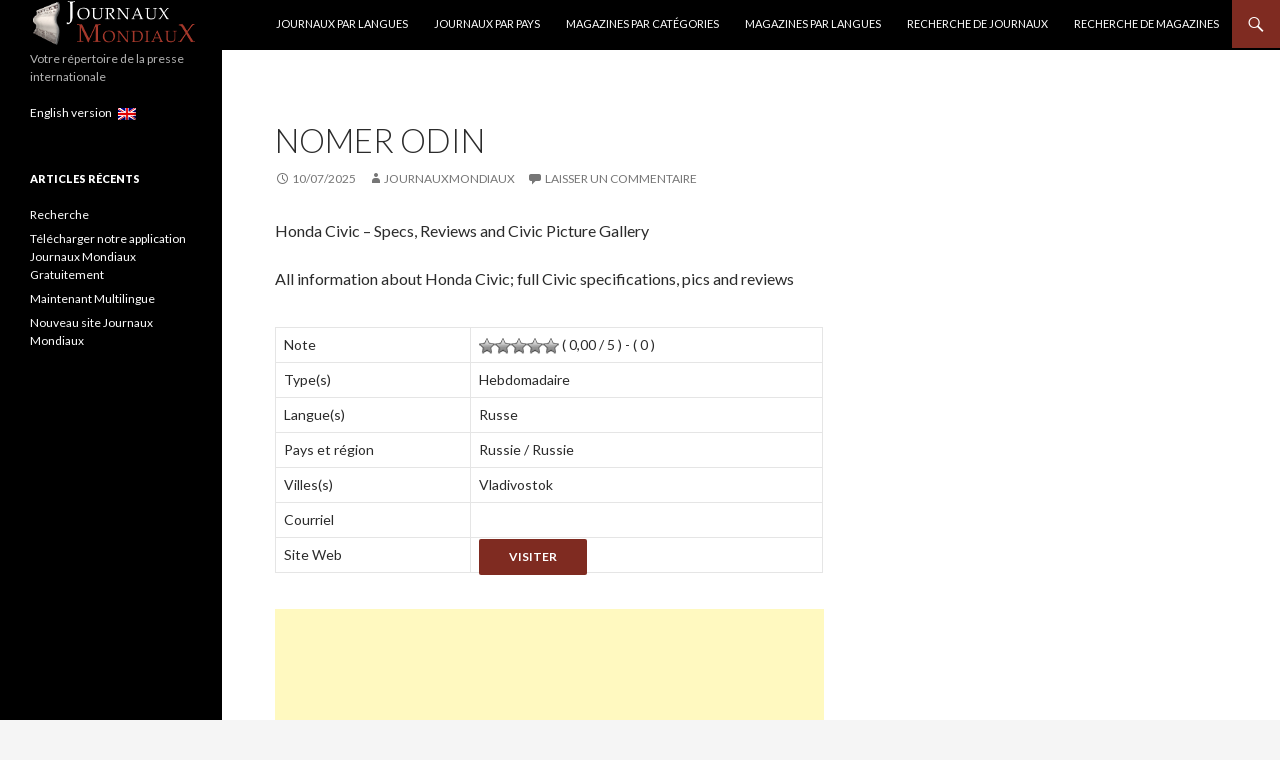

--- FILE ---
content_type: text/html; charset=utf-8
request_url: https://www.google.com/recaptcha/api2/anchor?ar=1&k=6LejB0EUAAAAAEkgw8aa9B_GFOObVNREIIEY9Z62&co=aHR0cHM6Ly93d3cuam91cm5hdXhtb25kaWF1eC5jb206NDQz&hl=en&v=7gg7H51Q-naNfhmCP3_R47ho&theme=light&size=normal&anchor-ms=20000&execute-ms=30000&cb=32lin7xfw86w
body_size: 48624
content:
<!DOCTYPE HTML><html dir="ltr" lang="en"><head><meta http-equiv="Content-Type" content="text/html; charset=UTF-8">
<meta http-equiv="X-UA-Compatible" content="IE=edge">
<title>reCAPTCHA</title>
<style type="text/css">
/* cyrillic-ext */
@font-face {
  font-family: 'Roboto';
  font-style: normal;
  font-weight: 400;
  font-stretch: 100%;
  src: url(//fonts.gstatic.com/s/roboto/v48/KFO7CnqEu92Fr1ME7kSn66aGLdTylUAMa3GUBHMdazTgWw.woff2) format('woff2');
  unicode-range: U+0460-052F, U+1C80-1C8A, U+20B4, U+2DE0-2DFF, U+A640-A69F, U+FE2E-FE2F;
}
/* cyrillic */
@font-face {
  font-family: 'Roboto';
  font-style: normal;
  font-weight: 400;
  font-stretch: 100%;
  src: url(//fonts.gstatic.com/s/roboto/v48/KFO7CnqEu92Fr1ME7kSn66aGLdTylUAMa3iUBHMdazTgWw.woff2) format('woff2');
  unicode-range: U+0301, U+0400-045F, U+0490-0491, U+04B0-04B1, U+2116;
}
/* greek-ext */
@font-face {
  font-family: 'Roboto';
  font-style: normal;
  font-weight: 400;
  font-stretch: 100%;
  src: url(//fonts.gstatic.com/s/roboto/v48/KFO7CnqEu92Fr1ME7kSn66aGLdTylUAMa3CUBHMdazTgWw.woff2) format('woff2');
  unicode-range: U+1F00-1FFF;
}
/* greek */
@font-face {
  font-family: 'Roboto';
  font-style: normal;
  font-weight: 400;
  font-stretch: 100%;
  src: url(//fonts.gstatic.com/s/roboto/v48/KFO7CnqEu92Fr1ME7kSn66aGLdTylUAMa3-UBHMdazTgWw.woff2) format('woff2');
  unicode-range: U+0370-0377, U+037A-037F, U+0384-038A, U+038C, U+038E-03A1, U+03A3-03FF;
}
/* math */
@font-face {
  font-family: 'Roboto';
  font-style: normal;
  font-weight: 400;
  font-stretch: 100%;
  src: url(//fonts.gstatic.com/s/roboto/v48/KFO7CnqEu92Fr1ME7kSn66aGLdTylUAMawCUBHMdazTgWw.woff2) format('woff2');
  unicode-range: U+0302-0303, U+0305, U+0307-0308, U+0310, U+0312, U+0315, U+031A, U+0326-0327, U+032C, U+032F-0330, U+0332-0333, U+0338, U+033A, U+0346, U+034D, U+0391-03A1, U+03A3-03A9, U+03B1-03C9, U+03D1, U+03D5-03D6, U+03F0-03F1, U+03F4-03F5, U+2016-2017, U+2034-2038, U+203C, U+2040, U+2043, U+2047, U+2050, U+2057, U+205F, U+2070-2071, U+2074-208E, U+2090-209C, U+20D0-20DC, U+20E1, U+20E5-20EF, U+2100-2112, U+2114-2115, U+2117-2121, U+2123-214F, U+2190, U+2192, U+2194-21AE, U+21B0-21E5, U+21F1-21F2, U+21F4-2211, U+2213-2214, U+2216-22FF, U+2308-230B, U+2310, U+2319, U+231C-2321, U+2336-237A, U+237C, U+2395, U+239B-23B7, U+23D0, U+23DC-23E1, U+2474-2475, U+25AF, U+25B3, U+25B7, U+25BD, U+25C1, U+25CA, U+25CC, U+25FB, U+266D-266F, U+27C0-27FF, U+2900-2AFF, U+2B0E-2B11, U+2B30-2B4C, U+2BFE, U+3030, U+FF5B, U+FF5D, U+1D400-1D7FF, U+1EE00-1EEFF;
}
/* symbols */
@font-face {
  font-family: 'Roboto';
  font-style: normal;
  font-weight: 400;
  font-stretch: 100%;
  src: url(//fonts.gstatic.com/s/roboto/v48/KFO7CnqEu92Fr1ME7kSn66aGLdTylUAMaxKUBHMdazTgWw.woff2) format('woff2');
  unicode-range: U+0001-000C, U+000E-001F, U+007F-009F, U+20DD-20E0, U+20E2-20E4, U+2150-218F, U+2190, U+2192, U+2194-2199, U+21AF, U+21E6-21F0, U+21F3, U+2218-2219, U+2299, U+22C4-22C6, U+2300-243F, U+2440-244A, U+2460-24FF, U+25A0-27BF, U+2800-28FF, U+2921-2922, U+2981, U+29BF, U+29EB, U+2B00-2BFF, U+4DC0-4DFF, U+FFF9-FFFB, U+10140-1018E, U+10190-1019C, U+101A0, U+101D0-101FD, U+102E0-102FB, U+10E60-10E7E, U+1D2C0-1D2D3, U+1D2E0-1D37F, U+1F000-1F0FF, U+1F100-1F1AD, U+1F1E6-1F1FF, U+1F30D-1F30F, U+1F315, U+1F31C, U+1F31E, U+1F320-1F32C, U+1F336, U+1F378, U+1F37D, U+1F382, U+1F393-1F39F, U+1F3A7-1F3A8, U+1F3AC-1F3AF, U+1F3C2, U+1F3C4-1F3C6, U+1F3CA-1F3CE, U+1F3D4-1F3E0, U+1F3ED, U+1F3F1-1F3F3, U+1F3F5-1F3F7, U+1F408, U+1F415, U+1F41F, U+1F426, U+1F43F, U+1F441-1F442, U+1F444, U+1F446-1F449, U+1F44C-1F44E, U+1F453, U+1F46A, U+1F47D, U+1F4A3, U+1F4B0, U+1F4B3, U+1F4B9, U+1F4BB, U+1F4BF, U+1F4C8-1F4CB, U+1F4D6, U+1F4DA, U+1F4DF, U+1F4E3-1F4E6, U+1F4EA-1F4ED, U+1F4F7, U+1F4F9-1F4FB, U+1F4FD-1F4FE, U+1F503, U+1F507-1F50B, U+1F50D, U+1F512-1F513, U+1F53E-1F54A, U+1F54F-1F5FA, U+1F610, U+1F650-1F67F, U+1F687, U+1F68D, U+1F691, U+1F694, U+1F698, U+1F6AD, U+1F6B2, U+1F6B9-1F6BA, U+1F6BC, U+1F6C6-1F6CF, U+1F6D3-1F6D7, U+1F6E0-1F6EA, U+1F6F0-1F6F3, U+1F6F7-1F6FC, U+1F700-1F7FF, U+1F800-1F80B, U+1F810-1F847, U+1F850-1F859, U+1F860-1F887, U+1F890-1F8AD, U+1F8B0-1F8BB, U+1F8C0-1F8C1, U+1F900-1F90B, U+1F93B, U+1F946, U+1F984, U+1F996, U+1F9E9, U+1FA00-1FA6F, U+1FA70-1FA7C, U+1FA80-1FA89, U+1FA8F-1FAC6, U+1FACE-1FADC, U+1FADF-1FAE9, U+1FAF0-1FAF8, U+1FB00-1FBFF;
}
/* vietnamese */
@font-face {
  font-family: 'Roboto';
  font-style: normal;
  font-weight: 400;
  font-stretch: 100%;
  src: url(//fonts.gstatic.com/s/roboto/v48/KFO7CnqEu92Fr1ME7kSn66aGLdTylUAMa3OUBHMdazTgWw.woff2) format('woff2');
  unicode-range: U+0102-0103, U+0110-0111, U+0128-0129, U+0168-0169, U+01A0-01A1, U+01AF-01B0, U+0300-0301, U+0303-0304, U+0308-0309, U+0323, U+0329, U+1EA0-1EF9, U+20AB;
}
/* latin-ext */
@font-face {
  font-family: 'Roboto';
  font-style: normal;
  font-weight: 400;
  font-stretch: 100%;
  src: url(//fonts.gstatic.com/s/roboto/v48/KFO7CnqEu92Fr1ME7kSn66aGLdTylUAMa3KUBHMdazTgWw.woff2) format('woff2');
  unicode-range: U+0100-02BA, U+02BD-02C5, U+02C7-02CC, U+02CE-02D7, U+02DD-02FF, U+0304, U+0308, U+0329, U+1D00-1DBF, U+1E00-1E9F, U+1EF2-1EFF, U+2020, U+20A0-20AB, U+20AD-20C0, U+2113, U+2C60-2C7F, U+A720-A7FF;
}
/* latin */
@font-face {
  font-family: 'Roboto';
  font-style: normal;
  font-weight: 400;
  font-stretch: 100%;
  src: url(//fonts.gstatic.com/s/roboto/v48/KFO7CnqEu92Fr1ME7kSn66aGLdTylUAMa3yUBHMdazQ.woff2) format('woff2');
  unicode-range: U+0000-00FF, U+0131, U+0152-0153, U+02BB-02BC, U+02C6, U+02DA, U+02DC, U+0304, U+0308, U+0329, U+2000-206F, U+20AC, U+2122, U+2191, U+2193, U+2212, U+2215, U+FEFF, U+FFFD;
}
/* cyrillic-ext */
@font-face {
  font-family: 'Roboto';
  font-style: normal;
  font-weight: 500;
  font-stretch: 100%;
  src: url(//fonts.gstatic.com/s/roboto/v48/KFO7CnqEu92Fr1ME7kSn66aGLdTylUAMa3GUBHMdazTgWw.woff2) format('woff2');
  unicode-range: U+0460-052F, U+1C80-1C8A, U+20B4, U+2DE0-2DFF, U+A640-A69F, U+FE2E-FE2F;
}
/* cyrillic */
@font-face {
  font-family: 'Roboto';
  font-style: normal;
  font-weight: 500;
  font-stretch: 100%;
  src: url(//fonts.gstatic.com/s/roboto/v48/KFO7CnqEu92Fr1ME7kSn66aGLdTylUAMa3iUBHMdazTgWw.woff2) format('woff2');
  unicode-range: U+0301, U+0400-045F, U+0490-0491, U+04B0-04B1, U+2116;
}
/* greek-ext */
@font-face {
  font-family: 'Roboto';
  font-style: normal;
  font-weight: 500;
  font-stretch: 100%;
  src: url(//fonts.gstatic.com/s/roboto/v48/KFO7CnqEu92Fr1ME7kSn66aGLdTylUAMa3CUBHMdazTgWw.woff2) format('woff2');
  unicode-range: U+1F00-1FFF;
}
/* greek */
@font-face {
  font-family: 'Roboto';
  font-style: normal;
  font-weight: 500;
  font-stretch: 100%;
  src: url(//fonts.gstatic.com/s/roboto/v48/KFO7CnqEu92Fr1ME7kSn66aGLdTylUAMa3-UBHMdazTgWw.woff2) format('woff2');
  unicode-range: U+0370-0377, U+037A-037F, U+0384-038A, U+038C, U+038E-03A1, U+03A3-03FF;
}
/* math */
@font-face {
  font-family: 'Roboto';
  font-style: normal;
  font-weight: 500;
  font-stretch: 100%;
  src: url(//fonts.gstatic.com/s/roboto/v48/KFO7CnqEu92Fr1ME7kSn66aGLdTylUAMawCUBHMdazTgWw.woff2) format('woff2');
  unicode-range: U+0302-0303, U+0305, U+0307-0308, U+0310, U+0312, U+0315, U+031A, U+0326-0327, U+032C, U+032F-0330, U+0332-0333, U+0338, U+033A, U+0346, U+034D, U+0391-03A1, U+03A3-03A9, U+03B1-03C9, U+03D1, U+03D5-03D6, U+03F0-03F1, U+03F4-03F5, U+2016-2017, U+2034-2038, U+203C, U+2040, U+2043, U+2047, U+2050, U+2057, U+205F, U+2070-2071, U+2074-208E, U+2090-209C, U+20D0-20DC, U+20E1, U+20E5-20EF, U+2100-2112, U+2114-2115, U+2117-2121, U+2123-214F, U+2190, U+2192, U+2194-21AE, U+21B0-21E5, U+21F1-21F2, U+21F4-2211, U+2213-2214, U+2216-22FF, U+2308-230B, U+2310, U+2319, U+231C-2321, U+2336-237A, U+237C, U+2395, U+239B-23B7, U+23D0, U+23DC-23E1, U+2474-2475, U+25AF, U+25B3, U+25B7, U+25BD, U+25C1, U+25CA, U+25CC, U+25FB, U+266D-266F, U+27C0-27FF, U+2900-2AFF, U+2B0E-2B11, U+2B30-2B4C, U+2BFE, U+3030, U+FF5B, U+FF5D, U+1D400-1D7FF, U+1EE00-1EEFF;
}
/* symbols */
@font-face {
  font-family: 'Roboto';
  font-style: normal;
  font-weight: 500;
  font-stretch: 100%;
  src: url(//fonts.gstatic.com/s/roboto/v48/KFO7CnqEu92Fr1ME7kSn66aGLdTylUAMaxKUBHMdazTgWw.woff2) format('woff2');
  unicode-range: U+0001-000C, U+000E-001F, U+007F-009F, U+20DD-20E0, U+20E2-20E4, U+2150-218F, U+2190, U+2192, U+2194-2199, U+21AF, U+21E6-21F0, U+21F3, U+2218-2219, U+2299, U+22C4-22C6, U+2300-243F, U+2440-244A, U+2460-24FF, U+25A0-27BF, U+2800-28FF, U+2921-2922, U+2981, U+29BF, U+29EB, U+2B00-2BFF, U+4DC0-4DFF, U+FFF9-FFFB, U+10140-1018E, U+10190-1019C, U+101A0, U+101D0-101FD, U+102E0-102FB, U+10E60-10E7E, U+1D2C0-1D2D3, U+1D2E0-1D37F, U+1F000-1F0FF, U+1F100-1F1AD, U+1F1E6-1F1FF, U+1F30D-1F30F, U+1F315, U+1F31C, U+1F31E, U+1F320-1F32C, U+1F336, U+1F378, U+1F37D, U+1F382, U+1F393-1F39F, U+1F3A7-1F3A8, U+1F3AC-1F3AF, U+1F3C2, U+1F3C4-1F3C6, U+1F3CA-1F3CE, U+1F3D4-1F3E0, U+1F3ED, U+1F3F1-1F3F3, U+1F3F5-1F3F7, U+1F408, U+1F415, U+1F41F, U+1F426, U+1F43F, U+1F441-1F442, U+1F444, U+1F446-1F449, U+1F44C-1F44E, U+1F453, U+1F46A, U+1F47D, U+1F4A3, U+1F4B0, U+1F4B3, U+1F4B9, U+1F4BB, U+1F4BF, U+1F4C8-1F4CB, U+1F4D6, U+1F4DA, U+1F4DF, U+1F4E3-1F4E6, U+1F4EA-1F4ED, U+1F4F7, U+1F4F9-1F4FB, U+1F4FD-1F4FE, U+1F503, U+1F507-1F50B, U+1F50D, U+1F512-1F513, U+1F53E-1F54A, U+1F54F-1F5FA, U+1F610, U+1F650-1F67F, U+1F687, U+1F68D, U+1F691, U+1F694, U+1F698, U+1F6AD, U+1F6B2, U+1F6B9-1F6BA, U+1F6BC, U+1F6C6-1F6CF, U+1F6D3-1F6D7, U+1F6E0-1F6EA, U+1F6F0-1F6F3, U+1F6F7-1F6FC, U+1F700-1F7FF, U+1F800-1F80B, U+1F810-1F847, U+1F850-1F859, U+1F860-1F887, U+1F890-1F8AD, U+1F8B0-1F8BB, U+1F8C0-1F8C1, U+1F900-1F90B, U+1F93B, U+1F946, U+1F984, U+1F996, U+1F9E9, U+1FA00-1FA6F, U+1FA70-1FA7C, U+1FA80-1FA89, U+1FA8F-1FAC6, U+1FACE-1FADC, U+1FADF-1FAE9, U+1FAF0-1FAF8, U+1FB00-1FBFF;
}
/* vietnamese */
@font-face {
  font-family: 'Roboto';
  font-style: normal;
  font-weight: 500;
  font-stretch: 100%;
  src: url(//fonts.gstatic.com/s/roboto/v48/KFO7CnqEu92Fr1ME7kSn66aGLdTylUAMa3OUBHMdazTgWw.woff2) format('woff2');
  unicode-range: U+0102-0103, U+0110-0111, U+0128-0129, U+0168-0169, U+01A0-01A1, U+01AF-01B0, U+0300-0301, U+0303-0304, U+0308-0309, U+0323, U+0329, U+1EA0-1EF9, U+20AB;
}
/* latin-ext */
@font-face {
  font-family: 'Roboto';
  font-style: normal;
  font-weight: 500;
  font-stretch: 100%;
  src: url(//fonts.gstatic.com/s/roboto/v48/KFO7CnqEu92Fr1ME7kSn66aGLdTylUAMa3KUBHMdazTgWw.woff2) format('woff2');
  unicode-range: U+0100-02BA, U+02BD-02C5, U+02C7-02CC, U+02CE-02D7, U+02DD-02FF, U+0304, U+0308, U+0329, U+1D00-1DBF, U+1E00-1E9F, U+1EF2-1EFF, U+2020, U+20A0-20AB, U+20AD-20C0, U+2113, U+2C60-2C7F, U+A720-A7FF;
}
/* latin */
@font-face {
  font-family: 'Roboto';
  font-style: normal;
  font-weight: 500;
  font-stretch: 100%;
  src: url(//fonts.gstatic.com/s/roboto/v48/KFO7CnqEu92Fr1ME7kSn66aGLdTylUAMa3yUBHMdazQ.woff2) format('woff2');
  unicode-range: U+0000-00FF, U+0131, U+0152-0153, U+02BB-02BC, U+02C6, U+02DA, U+02DC, U+0304, U+0308, U+0329, U+2000-206F, U+20AC, U+2122, U+2191, U+2193, U+2212, U+2215, U+FEFF, U+FFFD;
}
/* cyrillic-ext */
@font-face {
  font-family: 'Roboto';
  font-style: normal;
  font-weight: 900;
  font-stretch: 100%;
  src: url(//fonts.gstatic.com/s/roboto/v48/KFO7CnqEu92Fr1ME7kSn66aGLdTylUAMa3GUBHMdazTgWw.woff2) format('woff2');
  unicode-range: U+0460-052F, U+1C80-1C8A, U+20B4, U+2DE0-2DFF, U+A640-A69F, U+FE2E-FE2F;
}
/* cyrillic */
@font-face {
  font-family: 'Roboto';
  font-style: normal;
  font-weight: 900;
  font-stretch: 100%;
  src: url(//fonts.gstatic.com/s/roboto/v48/KFO7CnqEu92Fr1ME7kSn66aGLdTylUAMa3iUBHMdazTgWw.woff2) format('woff2');
  unicode-range: U+0301, U+0400-045F, U+0490-0491, U+04B0-04B1, U+2116;
}
/* greek-ext */
@font-face {
  font-family: 'Roboto';
  font-style: normal;
  font-weight: 900;
  font-stretch: 100%;
  src: url(//fonts.gstatic.com/s/roboto/v48/KFO7CnqEu92Fr1ME7kSn66aGLdTylUAMa3CUBHMdazTgWw.woff2) format('woff2');
  unicode-range: U+1F00-1FFF;
}
/* greek */
@font-face {
  font-family: 'Roboto';
  font-style: normal;
  font-weight: 900;
  font-stretch: 100%;
  src: url(//fonts.gstatic.com/s/roboto/v48/KFO7CnqEu92Fr1ME7kSn66aGLdTylUAMa3-UBHMdazTgWw.woff2) format('woff2');
  unicode-range: U+0370-0377, U+037A-037F, U+0384-038A, U+038C, U+038E-03A1, U+03A3-03FF;
}
/* math */
@font-face {
  font-family: 'Roboto';
  font-style: normal;
  font-weight: 900;
  font-stretch: 100%;
  src: url(//fonts.gstatic.com/s/roboto/v48/KFO7CnqEu92Fr1ME7kSn66aGLdTylUAMawCUBHMdazTgWw.woff2) format('woff2');
  unicode-range: U+0302-0303, U+0305, U+0307-0308, U+0310, U+0312, U+0315, U+031A, U+0326-0327, U+032C, U+032F-0330, U+0332-0333, U+0338, U+033A, U+0346, U+034D, U+0391-03A1, U+03A3-03A9, U+03B1-03C9, U+03D1, U+03D5-03D6, U+03F0-03F1, U+03F4-03F5, U+2016-2017, U+2034-2038, U+203C, U+2040, U+2043, U+2047, U+2050, U+2057, U+205F, U+2070-2071, U+2074-208E, U+2090-209C, U+20D0-20DC, U+20E1, U+20E5-20EF, U+2100-2112, U+2114-2115, U+2117-2121, U+2123-214F, U+2190, U+2192, U+2194-21AE, U+21B0-21E5, U+21F1-21F2, U+21F4-2211, U+2213-2214, U+2216-22FF, U+2308-230B, U+2310, U+2319, U+231C-2321, U+2336-237A, U+237C, U+2395, U+239B-23B7, U+23D0, U+23DC-23E1, U+2474-2475, U+25AF, U+25B3, U+25B7, U+25BD, U+25C1, U+25CA, U+25CC, U+25FB, U+266D-266F, U+27C0-27FF, U+2900-2AFF, U+2B0E-2B11, U+2B30-2B4C, U+2BFE, U+3030, U+FF5B, U+FF5D, U+1D400-1D7FF, U+1EE00-1EEFF;
}
/* symbols */
@font-face {
  font-family: 'Roboto';
  font-style: normal;
  font-weight: 900;
  font-stretch: 100%;
  src: url(//fonts.gstatic.com/s/roboto/v48/KFO7CnqEu92Fr1ME7kSn66aGLdTylUAMaxKUBHMdazTgWw.woff2) format('woff2');
  unicode-range: U+0001-000C, U+000E-001F, U+007F-009F, U+20DD-20E0, U+20E2-20E4, U+2150-218F, U+2190, U+2192, U+2194-2199, U+21AF, U+21E6-21F0, U+21F3, U+2218-2219, U+2299, U+22C4-22C6, U+2300-243F, U+2440-244A, U+2460-24FF, U+25A0-27BF, U+2800-28FF, U+2921-2922, U+2981, U+29BF, U+29EB, U+2B00-2BFF, U+4DC0-4DFF, U+FFF9-FFFB, U+10140-1018E, U+10190-1019C, U+101A0, U+101D0-101FD, U+102E0-102FB, U+10E60-10E7E, U+1D2C0-1D2D3, U+1D2E0-1D37F, U+1F000-1F0FF, U+1F100-1F1AD, U+1F1E6-1F1FF, U+1F30D-1F30F, U+1F315, U+1F31C, U+1F31E, U+1F320-1F32C, U+1F336, U+1F378, U+1F37D, U+1F382, U+1F393-1F39F, U+1F3A7-1F3A8, U+1F3AC-1F3AF, U+1F3C2, U+1F3C4-1F3C6, U+1F3CA-1F3CE, U+1F3D4-1F3E0, U+1F3ED, U+1F3F1-1F3F3, U+1F3F5-1F3F7, U+1F408, U+1F415, U+1F41F, U+1F426, U+1F43F, U+1F441-1F442, U+1F444, U+1F446-1F449, U+1F44C-1F44E, U+1F453, U+1F46A, U+1F47D, U+1F4A3, U+1F4B0, U+1F4B3, U+1F4B9, U+1F4BB, U+1F4BF, U+1F4C8-1F4CB, U+1F4D6, U+1F4DA, U+1F4DF, U+1F4E3-1F4E6, U+1F4EA-1F4ED, U+1F4F7, U+1F4F9-1F4FB, U+1F4FD-1F4FE, U+1F503, U+1F507-1F50B, U+1F50D, U+1F512-1F513, U+1F53E-1F54A, U+1F54F-1F5FA, U+1F610, U+1F650-1F67F, U+1F687, U+1F68D, U+1F691, U+1F694, U+1F698, U+1F6AD, U+1F6B2, U+1F6B9-1F6BA, U+1F6BC, U+1F6C6-1F6CF, U+1F6D3-1F6D7, U+1F6E0-1F6EA, U+1F6F0-1F6F3, U+1F6F7-1F6FC, U+1F700-1F7FF, U+1F800-1F80B, U+1F810-1F847, U+1F850-1F859, U+1F860-1F887, U+1F890-1F8AD, U+1F8B0-1F8BB, U+1F8C0-1F8C1, U+1F900-1F90B, U+1F93B, U+1F946, U+1F984, U+1F996, U+1F9E9, U+1FA00-1FA6F, U+1FA70-1FA7C, U+1FA80-1FA89, U+1FA8F-1FAC6, U+1FACE-1FADC, U+1FADF-1FAE9, U+1FAF0-1FAF8, U+1FB00-1FBFF;
}
/* vietnamese */
@font-face {
  font-family: 'Roboto';
  font-style: normal;
  font-weight: 900;
  font-stretch: 100%;
  src: url(//fonts.gstatic.com/s/roboto/v48/KFO7CnqEu92Fr1ME7kSn66aGLdTylUAMa3OUBHMdazTgWw.woff2) format('woff2');
  unicode-range: U+0102-0103, U+0110-0111, U+0128-0129, U+0168-0169, U+01A0-01A1, U+01AF-01B0, U+0300-0301, U+0303-0304, U+0308-0309, U+0323, U+0329, U+1EA0-1EF9, U+20AB;
}
/* latin-ext */
@font-face {
  font-family: 'Roboto';
  font-style: normal;
  font-weight: 900;
  font-stretch: 100%;
  src: url(//fonts.gstatic.com/s/roboto/v48/KFO7CnqEu92Fr1ME7kSn66aGLdTylUAMa3KUBHMdazTgWw.woff2) format('woff2');
  unicode-range: U+0100-02BA, U+02BD-02C5, U+02C7-02CC, U+02CE-02D7, U+02DD-02FF, U+0304, U+0308, U+0329, U+1D00-1DBF, U+1E00-1E9F, U+1EF2-1EFF, U+2020, U+20A0-20AB, U+20AD-20C0, U+2113, U+2C60-2C7F, U+A720-A7FF;
}
/* latin */
@font-face {
  font-family: 'Roboto';
  font-style: normal;
  font-weight: 900;
  font-stretch: 100%;
  src: url(//fonts.gstatic.com/s/roboto/v48/KFO7CnqEu92Fr1ME7kSn66aGLdTylUAMa3yUBHMdazQ.woff2) format('woff2');
  unicode-range: U+0000-00FF, U+0131, U+0152-0153, U+02BB-02BC, U+02C6, U+02DA, U+02DC, U+0304, U+0308, U+0329, U+2000-206F, U+20AC, U+2122, U+2191, U+2193, U+2212, U+2215, U+FEFF, U+FFFD;
}

</style>
<link rel="stylesheet" type="text/css" href="https://www.gstatic.com/recaptcha/releases/7gg7H51Q-naNfhmCP3_R47ho/styles__ltr.css">
<script nonce="vryLRLMG79Nt2E3mKZ36JQ" type="text/javascript">window['__recaptcha_api'] = 'https://www.google.com/recaptcha/api2/';</script>
<script type="text/javascript" src="https://www.gstatic.com/recaptcha/releases/7gg7H51Q-naNfhmCP3_R47ho/recaptcha__en.js" nonce="vryLRLMG79Nt2E3mKZ36JQ">
      
    </script></head>
<body><div id="rc-anchor-alert" class="rc-anchor-alert"></div>
<input type="hidden" id="recaptcha-token" value="[base64]">
<script type="text/javascript" nonce="vryLRLMG79Nt2E3mKZ36JQ">
      recaptcha.anchor.Main.init("[\x22ainput\x22,[\x22bgdata\x22,\x22\x22,\[base64]/[base64]/[base64]/[base64]/cjw8ejpyPj4+eil9Y2F0Y2gobCl7dGhyb3cgbDt9fSxIPWZ1bmN0aW9uKHcsdCx6KXtpZih3PT0xOTR8fHc9PTIwOCl0LnZbd10/dC52W3ddLmNvbmNhdCh6KTp0LnZbd109b2Yoeix0KTtlbHNle2lmKHQuYkImJnchPTMxNylyZXR1cm47dz09NjZ8fHc9PTEyMnx8dz09NDcwfHx3PT00NHx8dz09NDE2fHx3PT0zOTd8fHc9PTQyMXx8dz09Njh8fHc9PTcwfHx3PT0xODQ/[base64]/[base64]/[base64]/bmV3IGRbVl0oSlswXSk6cD09Mj9uZXcgZFtWXShKWzBdLEpbMV0pOnA9PTM/bmV3IGRbVl0oSlswXSxKWzFdLEpbMl0pOnA9PTQ/[base64]/[base64]/[base64]/[base64]\x22,\[base64]\\u003d\\u003d\x22,\x22w6HCkmvDgMOpe8K5wqV3wo/Dn8KfwrUNwp/Cn8Kew6hAw5hQwrLDiMOQw7zCtyLDlyjClcOmfTLCuMKdBMOfwpXColjDhcKWw5JdfMKiw7EZL8O9a8KrwoMsM8KAw57DhcOuVA3CnG/DsX0IwrUAXVV+JSTDt2PCs8OWFT9Bw68owo17w4nDj8Kkw5kLLMKYw7pPwqoHwrnCnDvDu33Cl8Kmw6XDv2/CkMOawp7CrwfChsOjcMKSLw7Cqh7CkVfDkMO2NFR5woXDqcO6w45SSANNwrfDq3fDk8KtZTTCh8OYw7DCtsKQwo/CnsKrwoYswrvCrGPCmD3CrW3Ds8K+ODDDtsK9CsOQZMOgG1prw4LCnWHDjhMBw4rCnMOmwpV2M8K8LxdLHMK8w7sawqfClsObDMKXcSt7wr/Du2/Diko4JwPDjMOIwq1xw4BcwpPCgmnCucOcYcOSwq4pDMOnDMKTw4TDpWEEEMODQ3vCnhHDpRIOXMOiw5HDsn8iR8KOwr9AC8OcXBjCs8KQIsKnfsO0CyjCnsOTC8OsJm0QaE3DpsKML8KpwrlpA1Z4w5UNYMKnw7/DpcObNsKdwqZueU/DomrCs0tdEcKkMcOdw4HDvjvDpsKzAcOACEfCvcODCWcEeDDCjy/CisOgw5DDgzbDl05bw4x6WCI9AntSacK7wo/Dqg/Cgh3DnsOGw6c7wqpvwp4+ZcK7YcOYw7V/DRwpfF7DgW4FbsObwqZDwr/CiMO3SsKdwqPCmcORwoPCnsO1PsKJwptATMOJwonCjsOwwrDDjMO3w6s2NcKQbsOEw4fDi8KPw5l9wpLDgMO7Yi48ExNyw7Z/[base64]/CtsKAHgvCr1HDq8ORM27CvMK+WSfCusOiXkAWw5/Ci3rDocOeacKcXx/CgsKZw7/DvsKrwpLDpFQkSWZSY8K8CFlrwpF9csO1wrd/J011w5vCqT01OTB8w6LDnsO/[base64]/CuDdzY8KjcCfDv8OYwrrDu0o6eMKXTsOzw5JLwpfChcOqTBQSwp3Cu8OKwoUjVhXCkMOww7JBw6nCjsO7D8OifWNewozCqsORw7Fmw4XCh1jDrSs/Q8KewpxuN0ocMsK1RMOOwovDnMKtw7LDp8K1w7ZIw4TCo8K8LMO1OMOzWk3CgcOHwptuwoMXwp4xSyjCvDTCsn9GYcORPGjDqsKhBcK+QlbCtsONLMOXXFXCusO6fCjDkjrDmMOZPcKsETDDgsOJTFcyLFt1YsOxYhYEw78PQ8Krw6AYw4rCjCNOwrvCgsK/woPDmsKgKcOdUxpnYQ0VfHzDg8OLahhOIsK3K3/CosKWwqHDsEgSwrzCtcO4HXIIwr4QbsKiQcKcHQPCncKlw70DHGvCmsOSCcKAwo41wonDikrCmT/Dkl50w4Etw7/DjcOIwq1JC0nDisKfwoHDgkwow4HDn8KbXsKdw7rDkk/[base64]/CgG3DswTCu0hmw6d4Sws0JMKTdsKUFR1XBDl1IcOJwp/Dvw7DpMOMw6XDvnbChMKUwpkeEFDCmsKWMsO3fFB5w79swqnCscKgwrbCgMKbw5F5UMOOw5VxV8ONG2RJQ0LCiW/[base64]/CmxbDkcOBw4zCk8OJwpPDggjCgV0OWcODwoLCkMOFVMKZw7MwwrHDpMKawpoNwpYUw5lVKsO/w61AdMOBwpwkw5tvOsKmw7ttw6LDvn53wrjDk8KGWF7CsTtANCrCkcOoJ8Oxw63Cr8OKwqEUBFfDlMOuw4vCi8KIecKlCXTCpGhXw490w5PDjcK/wp7CpsK3bcK0w78twp8owo/[base64]/[base64]/cFrDicKKw55UwosvEnM7RMOEcQ4+wp3Co8OMExcuW1ZjL8Kta8ONGA/CihwcWsK9GsO6bVsiw7HDtcKec8O4wp1PUmLDhGM5R2bDpsOzw4rCvTzCkS3DvUPChsOdLR1qfsKETS1BwrMDwrPCk8OLEcK+acKFCiNSwqjCmDMibcKXw5bCusKtMMKbw7bDosOMYV04PsO+PsORwqrCsV7DjsKqbU3CgcOkbQnDvsOLVhISwoZZwodxwoLCtH/Dp8O6w50QR8OUC8O9EcKQXsORaMOHasKVGMKpwrEOwrFlwpxawroHa8KJWhrCksK2bHUhTz9zG8OjcsO1PcOwwrcXZWTCuC/Cv3/[base64]/DosODwrXDtlg5wpshwrzDnQbChCzDl2bCsW/[base64]/[base64]/[base64]/Cqj5vVEbDtnfCsiPCisKyORDDocKqw4rDtlxWwpZ9w6TDkknCkMKcRsO5w53DhcOqwrnCllFiw6TCuhB+w4XDtMO/worCnmNrwrzCrVHCucKeBcKfwrXDpGQwwqBKWGXCqMKAwrtfwphgXDcmw6/Dj01kwr5iw5bDnwQ0YRVjw6ZBwqHCkX82w5d8w4HDi37Ch8OwFcOOw4XDvsKTXMOFw6EzWMKhwqdMwrEbw7vDj8OkPWtuwpXCucOBw4U7wrTCpjPDscK8Og/[base64]/DosOKwovDr3FqwoJrUlAewpUmwpZ1wrPCp1vCmUtiwocBWGTChMKXw5zClMOFNVp4aMK4H18Kwr1yZ8K9csOfUsKgwrpXw5bDscK4wohtw4t1HMKTw4/[base64]/wrc8wrXCjygsdlUeBVjCrsOmesO/XCcRwrtGd8OLwq4KbMK1wpMOw67DlUoFTsKeMlxtO8OOSErCl2zCv8OJaUjDqDsgw7V+bzxbw6/DrwjClHAEFlM4w7nCjD5awrEhwpQ/w6c+EMKjw63Ds2PCqMORw4DDjcOMw55LfMOGwrYmw6cTwoEDZMOrIsOww7nDq8Kzw7LCmmHCoMOjw73DlsKYw6F6VkkPwqnCo0jDicKNXl1na8OVZQhuwr/DrsKrw73CjT0Hwrs0w6ozwoPDjMKfW0gVwoTClsOBAsOlwpBGJj/Cs8KxSiEBw6RnQcK0wp/DijvCik3CrcOIAm7DqcO+w7XDmMOFaHbDjcOyw6JbfgbCjMOjwo1IwofDk1EiSiTCghLCgsKIUF/CkMOZNX0hZsOGIsKJI8OjwowIw6/CgTl2PMKoGsO8GcKmJsOkW2bCuUvCv2jDosKOIMO0AMK2w7lpe8KMdcOvwrkhwoxnHlUPPcOkdzPCq8KtwrrDvcOOw7/CtMOwP8OcbcOWLcOjEsOkwrV3wqLCvgPCtkVXb3bCpsKMbW/DmjUYejjDiUcpwqA+LcKrcGDCoiBkwpAlwo7CsgPDrcOPwql+w6gJw7MGXxrCqcOQwp9lQURBwrTCtSzDocODLcOoccOTwrfCoj98EV15WDfDmHDDvQXDrm/DlgMxJS48asKhL2DCm2/Cq1XDpMKJw7fDjsOibsKPw6MVGsOoBsOfwp/[base64]/Dv8KLEi3DojYLw6PDmMOuwq9GMi/[base64]/DrsKBJsKcDHlyS8KEPXIGHSMbwpHDjcO4HcObw5R4dRrCqEnCpsK3RhBEw55lKMOHdgDCtsKgCjhnw4LCgsKGHm4tF8KPwrp+DyVEXMKweljCiH/[base64]/wrrDvmJ4w7jDjsOAwqLCg8OqacK2JldICsKaw6AiJWzCon/CiXfCrsOvK10WwotmegNPccKNwqfClsOOR2DCkAAta2YuKmbDh3AFMTTDmHbDqVBXIk/Ck8O6wofDqcKuwrXCoEc4w6TCrcKxwqMQMMKpUcKWw44zw7JWw7PCtMOVwrhQLXdMd8OITR4Owr18woROPT5Ce03Ch1zDtMOSw6BtExkqwrDCs8Oow4oyw7rCs8OOwqMBRsOUaULDhhYvYGLDrlzDl8ONwoUNwpR8JAlrwr3CtjQ8Q3F5QMOMw6DDoT/Dj8OoIMOhFwRRe3DCmmjClsOiw6LCqRXCi8K9OsKew7cOw4fDkcOTw658KsOiB8OAw7XCvCdGSRfDpALDpGrDk8K/[base64]/HsKyN8KLw6LDnsKvw4wXLFvCkFHDkUkZXlAZw6QXwpbCg8OFw6IVScOzw4vCii/CqhvDsVnCscKZwoJiw5bDo8KFTcOPZ8OHwpYtw70faQXCs8OxwpHCr8OWHTvDosO7wq/DjDlIw7Q9w69/w5RzAytPw6fDo8OSUxh9wpxOKikDP8KRZcKowqIaZDDDu8K9ISfCnmYhcMOmHDfDjMO6B8KxTg1SQ0LDq8KnalJ7w5/DoyTClcO5IyvDv8KnHW92w6NkwpYVw54Fw5MtbsOAN2fDucK8J8OeCTtaw5XDtwbCl8OFw7sBw5FUJ8OTw4JWw5JowpLDpcOQwqcKEF5DwqrDr8KbUMOIZCbCjWxSw6fCkMO3w4sZMV1sw4vDuMKteFZ9w7LDhsKFfcKrw5TClFknXkXCv8ODaMK5w43DuQTChcOCwr/Dk8OsZFg7QsKYwo1swqrCgMKtw6XChy3DlsKnwpoucsOCwoN+AsKFwrl2KMKlJcKnwoV0HMKOYcKcwp3DgmZiw4RAwpwMwokDA8O0w49Iw7w6w6RGwrjCq8OAwq1EDFzDhMKKw6cwZMKmw6A1w7gjw7vCmk/CqUFdwqfDo8OlwrNgw5g7B8KYWsKew4/CrA/[base64]/w4XCo8Oew4omeQ/DpUnCriA3w4xZw6liw4jDjX80wqlfF8KjV8O+worCmiJodMKYFcOQwp5dw6RUw5sRw6LDhWQOwqszIzRdMMOlZcOBwrPDlFMTfsOiK2hYCE9/MiMQw47Co8Ogw7dfw6VlVS8NacKzw7Fnw5cuwp/DqUNawq/CsVkQw73CgTItWDw+SVlEJjcVw4wVTcOsR8KFMk3DgHHDh8Kbw5MzTCzDqltkwqvCrMOTwpjDt8K8w4TDucOIw5dew7PCvS3CrMKoVcOlwrdtw5NGw6pQAsOBTE7DvhlVw4rCr8O7RxnDuBBOwpVSKMOfw5XCnVXCkcOTMzfDhsKiAGXDqsOUYRDDgx/CunsENcORw6Qsw6PCkwzCvcKpw7/DosKkbMKewq1KwrrCs8OSwrZowqXCmMKhM8Kbw6ocfcK/[base64]/CuiDDscO5GsObXMOjwp/DjcKMCcORwoPCisKHw7jChjvDj8OkBkxffBLCpk9xwohJwpEJw6PCu1ZrKcKbXcO0MMOywol0YMOqwr3DucKMIgLDusOvw6QEDsOAeEZIwp1oGsOEEiUEbHUAw40DSx5qVsOhY8OLU8KmwqfCoMO/w6hfwp0EX8OMw7BsYm5BwqnDtHtFHcOzJR8VwobDgcOVw5Jbw47DncKqUsOEwrfDvjzCsMK6McOdw6nCkkrCjA/CnMKZwo4iwonDllfDrcOJFMOAL3zCmsOnHcOnC8OCw6dTw5Yow55beF7Cul/CnS/[base64]/w5pJdB3DnmfClz0HFRwsw6/CuMKIRcKRw5lOMcKnw6wKdBLCs2bDr3Z2wphNw7/[base64]/wo5Tc3EmP0DDnWPCuVjDm8KZMcOwwqPCnzR/wq3CicKtEsKJO8OKw5EfBcO1AzlfM8OAwpRyKSVCKMOxw5t0FEhTwrnDmhMDwoDDlsKjDcOzZXzDvWATYWDDhRl7IMOnUsKCBMOYw6fDksKHIwsteMK/XjTCk8KvwodjYmQBTsOxNyx1wrjDicK4RMKrIcORw7zCqsOgb8KyRsKXw7DCs8Kiwr9Pw7jDuEUFSF1/[base64]/[base64]/CtFRPw6XDjMKowpN3HMK8wrzCm3bDnMKtw6dPAzM6wr/CkcK5wrLCvzoleXsRD0HCgsKawovCvMOXwrNWw4wrw7/CvsOhwqQLTF3CvTjDoWp6DE7CpMK7LcK8OEJxw7nDoUk8cS3CucKiwqwLb8OuYAV/IXVzwrN6w5PCiMO1w63Dtjw4w5PCjMOmwp7CsC4HaSkDwp/Cm3J/wo4kEsO9e8OAQlNVw6nDhcOaCzswfjzCrcKDXBLDqMKZfD8yJhoCw7lxEnfDk8K4b8KgwqlWwqbDvcKjOkrChD0lbwtIf8Ktw4zDs0jCgMOuw4I6CEBuwoM3G8KfaMORw5pKaGs7VMKrwpEjG1V8Cg7DokDCp8OZJMKQw7UGw6F+EcOww4AXNsOKwpoYKx/DjMO7fsOdw5zDk8OkwofDkS7Cq8OUwowkJ8OjC8OJYhPDnAfCjsKFakjDs8KsEcKsM37ClMOIChERw6nDsMKeecOUZ2zDpSrDksKxwoTChVwdey8YwrYZwr4Zw5zCp3rCucKRwr/DuicjG1kzwq0ZLicyZnbCuMO/LMKMFWBBOT7Dp8KvNgDDvcK7J27DlMKDL8Onw5F8wrYYX0jCucOTwqDClsO2w4vDmsK6w5TCpsOWwqPCmsOoTsKVT0rDgTHDicOGRcK/[base64]/CoMO8JFrCjsO1wrM8w6zCqATDmsOqXMOZw7fDr8KIwrFyLMO0PsKLw7/DrAXDtcOlw7rCn2bDpxo0IsOoe8KadsKvw7YFw7LDjG0fS8Ojw5/Cmwo4M8Ouw5fDrsKFJcOAw6HDtsOGwoBuRlcLwrEvPsKfw7zDkCdswp3DvEPClBzDmMOtwp4XbcOmw4JUBiMewp/DqXZ/SFIfQMKresOdblfCg3TCtkUEBh0Sw4vCiHoOCMK0FcONRELDiVx/OcKNw6EAE8OgwrdSY8K2wqbCo20LGH9NB2EtG8KEw7bDgsOmW8KKw7tjw63ChGvCsgZSw7nCgFfCjMKywoYfwovCi3LDq0ptwp5jw4/CrQRwwoElw5PCv23CnxEEB0xQZyZXwr7DkMOlCMO6IRsDRcKkwqTCvsOVwrDCtsKCwqByKzvDp2I3w6AGGsOKwqHDkRHDm8Kpw50mw7fCo8KSKBHCl8Khw4zDt0cjT3DCoMOOw6FiWX4fSMOCw5/[base64]/woYnNcO5w6tLw5bDkVN4wrLCh8OZYRjDvVrCoXlKwpQsBcK9w4kFwr/CkcOFw4vCuhRnYcOObcObaHbCplfCocKSw704HsONw7USVcKDw4pHwqhAMMKQHEDDkkXCqcKRCC4Uw7U/[base64]/CgcOwwrPCuCrDqGfDicKgccKcUcO4WcKOwoZLwogLLU3CjsO4d8OyDxliSMKELsKJw6HCocKpw7NrY37CrMOIwqxJb8K/w6LDkXfDoExdwoUvw4gDworCr1UFw5TConDDk8OgdFMqEG0Pw6/DqW8cw7R9Ggw7AyV/wolNw5PCrQDDnwLCiBFXw7s0w4oTw7ZPX8KKBmvDqHbDu8KcwpFtFGV6wo/ChTcmBMOUY8O5EMOPPkoKCsOvITFVw6EiwqFSfcKgwpXCt8KdScO5w6TDm2RUPgzChlTDocO8d1PDr8KHfRNiZ8OcwpV2Z3bDtnHDoyHCl8KBC3XCn8ORwqN4MRoZUH3DmAfCmcOTJR9pw7h4DijDvcK9w6ZBw7see8KPwoo5w4/Cn8Okw6tNKlpGCBLDgMK6TjbCgsKdwqjChsKVwo9AEcOoXS9HLwbDpcOtwplJM0XCnsK2wqRkRiw9wrMwLh/CpD7CpE8sw4/[base64]/w6vCmEPCjBUOVUYeNyfCgcK0wpJxwobDnSrDnMKTwplew6PDp8KWf8KzdMOmGxTCoDA+w4fCvMOnw4vDq8KnGMO7CBETwo9XAELDr8ODwqt+w47DqHHDuDjCqcOEIsOow4QBw5ZmV0/Ct2LDgihLVzLDo2PDnsK2CjHCl3pQw47Cu8OvwqDClU1Nw7xNKGHCujR/[base64]/Cl8K1w55TR1RIZMKnw6zCqXQYKEYFD8K0w5PDnsONwovDsMOzVcOawp/DlMKMZ3bCmsO9w5nCtcKvwpJyRcOGw4vCumXCvCbCpMKHwqbDmXXDqSspPkcNwrMjIcO1esKdw41Vw5U+worDkMOHw4wRw7zDi3MLw6xJe8KvIxXDiyRDw5ZhwqtpQgbDlxUkwog7dMOCwqkNFcO5wochw6ZyN8KDAkM0DMOCEcO9Khsow6JGOlnChsOvVsKow4vDql/[base64]/wpEDQMKOKyXDtsKmw5vDpHXDvFTDqUQsw7nCnmvDu8KUacOVY2RqG33DqcKvw79Qwqk/w4lGwo/DncKtV8K9eMKawoJUTiRUf8O5SVQWwqMWHldZw5kXwqw1cgkDKSFQwqfDmn/Dql7DnsOpwrgWw4bCnyHDpMOicl7DuVxzwqHCun9HQyvCgSJ1w7/[base64]/CjMKuwpkEw7k7wpVcw4TCvcKqwq3DhRLCvcOxCy3DgEPDowLDqAfDjcKdHsOmQsOKw4bCjcK2WTnClsO/w5Y9ZkHCocOZaMOUL8O7f8KvdmDCvVXDvgfDrnIKOGlGdHwkwq0hw53Dl1XDmsK9CnMwChDDhsKuw7YNwoR9cV/[base64]/MndrQsOWD8KHN2jCoSnDqcK/wqYiwqJ4woDCr0U/SVvCo8O3wr3DgsOgwrjCjQ40R05fwo90w5/CvUxZNVHCl2XDhcO8w4zDvxrCvsOSVHnDicKcGCbDo8OTwpQePMOowq3Cvm/DgsKiOcKKYMKKwoPDpVjCu8K0bMOrw67DrjlZw6NFUsO9w4jDlEQAw4Eaw6LCkR3DqCUKw4fDlFTDug4SPMKFFjbDvl9XOMKrEVB8LMOfFsK4ZjHCkhnDq8OEQAZ6w4pGwqM3P8K/wq3CgMOeUDvCoMKJw7MOw5txwpxyRznDtsOcwo5Dw6TDoinCtmDCt8OpYcO7ajt/[base64]/DkMKiZxrDssKUc1tqw63DuT4jwqFiSD1lwpXDrsOvwrvCjsKJfMK7w63Cn8ODZ8K4VcOiJsKMwpEua8K4AcKNJMKtBHHCo17Ct0TChsOHBUTCrsKTa3HDjsKmJMKNWcOHOMK+wo3CnxfDmMOjw5QSGsKfKcOUHUEcS8OWw7TCnsKFw5M2wqjDtj/CgsOnPjLDrsKgdX9hwpTDi8KowqEbwpbCvhXCh8ONw5t/w4bCuMKMLcOEw7NkTh0pT17CmsO0IsKjwr7ColzDtcKQwofCn8KCwrbDlwUZICLCvAbCvlUkDxJ+w70GfsKmOnl5w5zCoBbDilTCs8K5BcKSwoE/W8OHwpLCsHvCuTEAw6rDucKOeG84wq/Col9OcsKNCGrDr8O6OcOowq8awoktw5sSwp3DjTzDk8KTw5YKw6jCnsKsw49cUSfCuAXDvsOlw7UbwqrCh03CncKGwojClR9zZ8K+wrJpw5oSw7hFc33DhChtY2bDqcKEwrnCgTpfwqoiwokzwoXCr8KkR8K1LCDDmsOWw5TCjMOqPcOfQTvDpxBWTsKJJVlGw6PDsg/DrcKGw409AAw7wpcQw4rCi8KDwrjDp8O+w54RDMOmw59KwrnDosOBKMKFwqRcQXbCnU/Cl8Orwr/CvDQVwrA0ZMOgw6vCl8KhU8OowpF/w5fDsgIaXyxSIm4FYVHCoMO3w69ZTEfCosOuOALDh11YwoDCm8KiwqbDgcOvdiJ/eSpeDAweQHrCvcO+PDRawqnChCrCqcOvD0EKw4w3wo1OwpPCisKPw4EEalRKIsOKZys9w6oFfcOYGTfCtsOlw71kwqHDm8OFe8K/[base64]/[base64]/CjW9CwozDojUXM1zCpTgLw5EYw6nDjx5jwrIDFSDCi8Ozwo7CnynDv8OZwpdbRcKtS8OqYhsdw5XDhQfCrcOsVT4VdDkYZCfCiD8mQXJ/w78lUSA5V8Kxwp4VwqTCn8OUw7rDqsOeECIww5TDhsORFWY+w5TDmXk6dcKKJlJPbQ/DmsOrw5/[base64]/Cvi4odjPDuMOdwrLCoMOtwqwMwrXDnAtuwp3CvsOgPMKiwpw9w4TDmwXDi8OjFAJlNsKlwpoISEMDw6AhP0A0FsO7V8O7woXCgMOzKClgNS8WecKjw5MQw7NXHg7DjAYAw7/CqmgWw6cxw5bCtHpBQVvCjsO8w4JkN8Krwr3Dj3PCl8Ogwo/DqMKgG8O4w4DDsUQqwoAZAcKRw73CmMOWFFdaw5HDo3nCn8OWOhLDjsO+wrbDicOOw7fDiCnDmsKGw67DmnUmN3oCbRB8D8KVF2IyTAJVBADCpDPDqkhSw6zDmQMQCMO/wpo9wrTCsxXDryTDi8KEwq1PBU8wSsOsVjrDnMOXRiHCgcOYwpVswrEuPMOQw7p/[base64]/w4/CuX1GBMKcLjTCk8OFwpFQwovCgm5XwpLCqcOcwrHDpMOhZcOHwo7DnmUzNMO4wqpCwqIpwpo5FXkyM1wjB8O5wpfDjcKWTcOZwr3CojBfw4XCvxsMwrVSwps4w70RD8O7cMOhwqwPYsOFwrRBcRtLwooEPWlswqc1D8Ogwo/DiTDDicKMwrbDpirCmDjDl8K7aMONZ8O2wo8/[base64]/CqivDksKiwo8Fw64hUntbwqHCkE1pwpjDsMOZwoDDg1skw4bDrmkvQXh0w652YsOywoDCtXXDtnHDsMOFw6suwq5pZ8Onw6nDsggtw6Z/Bh8Dwp9qPQAaY0Vrw4lKUMODGMODNygSWsKGNSjCrkDCnXLDm8Kwwq/DssKAwqVgwrovbsOsSMKsHSwXwqx0wqBBASHDrcOvPHggwpnDl2LDr3XCqRPDrTTCvcOqwpxowr98wqFNcBHDt3/DixfCo8KWVS4bf8OWBTolUFDDrjsdEyrCuH1yBsO8wqlLAydTQW3Dt8K1DxVewqDDtFXDuMKYw4xOE3XDjMKLIFXCpGUoRMOAEWcSw7nCi3DDmsKuwpFSw7g3fsO/[base64]/w5oEZsKIQsO6bQlZwooRN0fDn0kPE3cew5vCl8KVwrZnwq7DkcODBwPChHvDv8KQOcOXwpnCoXDCjMK4IcKWLsKLTFxmwr06YsK+JsOpHcKJwqrDjg/DqsKyw7IUBsO9HmfDvUZMwqYTRsK6ICZGN8OlwoF1aXPCvUPDlHvCrC/Ci1NBwqwCw6PDgR3CjB0Kwqxrw4TCtwzDp8OUVVjDnVTCk8Oew6fDrcKQDEbDhcKnw7oAwp/Dg8KpwpPDijhOER0yw5dQw4M3CQPCpjMhw5PCj8OXPzcvA8K8wrrCjH4rw75Sf8OwwrI8aWjCuFfDmcKTUcKidBMQT8KIw70Jwr7CvVtPCi5GGzg+w7fDvFUiw4g1woxFPnTDq8OUwp/[base64]/CpzPCp1Z0w7l/ZcKIw75fbAoawqvDiAV4BgHCnCXCvMK1MltXw5TCvHjDoHIrw5RdwqLCu8Onwpc7VcK4JMKYfsObw5ctwqjDgQYeIsKOGcKiw4zCu8K3woHDucOtRsKuw5bCsMKXw4zCqMKVw7kzwo5YZCA4G8KFw5fDncKiR2wHIlQFwp8BGiTDrMOqeMOAw7TCvsOFw5/CuMOYLcOBLx7Dm8K8RcOPfz7Ct8Kiwrp0w4rDvsKTw4XCnDXDlCzCjMKmTx/DlwHDmlFjw5LCisOqw74FwobCtcKUL8KTwojCucK/wqtaWsKsw7vDhzbDhGjDuj3DhDPCosO2W8K3w5XDhsONwonDkcOYwofDhXLCqcOsCcKNcCDCv8OAA8Kiw6AlL0B4CcOTGcKOaBZDWR/[base64]/[base64]/DtcKlP3kINTt4wrjDiTtowrXDisKVAj/[base64]/w5vCiVBJM0sdw5zDi8Opw59LworDlFY8ZT4hw7PDhys4w7vDmMOjw5Mgw40UKVjChsOkbcOuw4scKMKKw6UKagnDisKLZsOvZcOQYQvCv0zChFTDjUHDp8KXLsKWcMOUHkTCpifDqgfDp8O4wrnClsKbw6AUX8OIw4pnG1zDt1vCvk3CtHrDkxIMeVPDr8OMw6/DrcOOwq/Cp3spUCnChQdOUsKww6HCpMKuwoPCuiTDnhgaZUEJKS9EXEvCnnjCl8Kewr/Cl8KmCMOSwofDosObYHnDu0TDslrDl8O+NcOZw5bDjMKGw4zCucKXDxVrwr0GwrXDpgokwoPCscKIw4Znw5oXwpbDoMKbJC/CtWvDs8O/wqMew60KRcKYw5nCjWHDlMOUw6LDvcO0ZwbDkcKFw6XDljHClsOFSUTCjipdw4bCqsORw4QcHcO9w47CjCIYw4F/wqPDhMO2csOCezjDkMOaJUrDoyRIwrbCmwlIwrhKw5xeQVTDizVSw7Ndw7QQwpddw4RzwqtHUEvCiWPDh8Kzw4bCqMOew6AVw4gSwpJKw4bDpsOiLQhOw60wwoNIwqPCiEXCq8OwW8K7cHnDmXAyacOpdgpBbcKswp/DmQzCjBM/wr9qwrXCkMKLwpAmS8KWw7J1w6lzGhsXwpZKf1lCwq/CtRfDn8OjScKEJ8O6XHU3X1NJwp/[base64]/CicO9wqHDoMO7w4MtHMKZwoJ1XsKhL8OaYcO1w7zDl8OqLXfCkAxsCFozw4k7Z8OjQSh5QMOBwo7DicO6wrx8aMKWw5rClzANwpfCpcOww4rDu8O0wrxSw4HDil/DoTvDpsKxw7fCp8K7wrLCi8OLw5PCjcKhXT0tFMORwotNwrUkFFnCqmHDosKBwofDv8KUAsK6wp7DnsO7QV12ViUkD8K5ScOTwoXDoXrCrkIVwq3CoMOEw5bDu33DqkbCnhfCqnbCgDgSw6IkwoALw45/wrfDtRcMw6V+w5vCocOPB8OCw60BKcKKw5PDmWXCjkx0YWl5M8OsdEvCi8KHw414XiHDlsK/LcO+fiJxwopWSnV4ZhU0wqtjE2U5w750w51AHMKfw51vT8O6wprCvGhRVsKQwrPCsMOdb8OpRsO6bEjDgMKiwqg1w5dXwr8iQMOqw4s/w7/CosKSD8KeMELDocKVwr/DhsK/acOsWsOBw5IYw4E5VFpqwrTClMKBw4PCnRXCnsOJw4RUw7/Dq2DCiBBsGcOnwqvDjDFwDmvCu2YpRcK9e8KDWsKROWTCpxhcwq/DvsOnGFvDvDcvdsKyIsKVwq1AV3nCpFB5wpHDnm8EwqbDjxURCcK/U8OqBXPCr8O9wovDpzjDu3gMGcK2w7PDsMOrFz7ClsONKsKAw4R9Yn7ChSgOw5LDhC4vw4xYw7NowoDChMK/[base64]/w4jDvAIALCBDwpjCtsKoa2hFwpPDjVIvwo8qw7PCtCXDohvChgbCm8Ona8Kmw7xVwo8Rw7c6BMO1wrPCmlQMdsO+XWXDkhfDj8OyazrDqzheFHltRcOWNRUdwr0hwr7DsylSw6TDu8K7w4XCjy0bKsKAworDiMO9wrBXwqovU388RybCqhvDlwXDvFrCnMODBcKEwr/[base64]/DlcOaWcKVHcKfBknDq8Oww7nDuw3DtwVswps3YsKGwocQw7TCm8OQNQHCp8OCwrQQECZWwrIJTCITw6FfTcKEwpvDi8OPOFcTKF3Dt8Kcwp/Ck2jChcOAS8KPF0PCr8KoGXPDqzgTNydIb8KWwrLDjcKNwovDpj02M8KvYXLCq3NKwqVFwqbCtMK+ORJVIsK3PcO8ZzLCugDDncOMNltLWFspwqTDuljDklrChA7DnMOfY8KjBcKqwr/CjcOTLhhGwpPCscORNwVOw47DhsKqwrnDt8OrQ8KZfUNww4sDwrF/wqnDt8ORwp4tJGzDvsKqw4FgN3Jtw4ItEcK9OzjDnwMCWkZqw4dQb8O1X8Kpw4wAw7p1KMKCBQtUwrxkwpfCjMKwR3Mlw4zCnsO1wr/[base64]/DqyzDtlg4KStTdsKREsKDw7QoJTfDqMKRw5fDs8KCFF7CkxXCo8OET8OIZynDmsKkw4dXwrofwqfDukIxwpvCqwPChcKIwqBUMDk/wqkLw6fClMKSTzjDuG7CkcOqb8KfSGtVw7TDthnDmnEJQMKiwr1YZsO1J2JAwpNPdcOGb8Ooc8O3Ul0KwqcowrPDs8OBwrrDmsK8wqlIwoPDpMKkTcOOOcOSJWPCtGjDjmTCn3kjwpDCk8Ohw44PwoXCqsKKMsOIwpVww5nCsMKKw5jDtsK/wrfDgH/CgSzDv1lKIcKdFcO4UQpWw5RMwq1JwprDisOhLnPDtmtAFcKqGgXDuSMOBsOkwr7CjsO4wq7CmcOdEljDtMK/[base64]/CgBd6w495XsK1wrdGcsKQamRDw4Itwq7Ci8KdwrN+woU6w60pJ1HCpMKJw4nCrcKswr58PcK7w4bCj3p8woTCpcObwqzDhA8cFMKCwo1QMwBPF8O+w4DDlMKuwpxwUwpUw4oewo/[base64]/CiV/[base64]/wpIxB8KcP8OKK3sXdRU5wrLCq1UkwoPChUTDqFjDmcKwDn/Dm38FFcOPw55Yw6guOMKlH28OZ8OfTcK8wr90w7EzZRNPXsKmw73CncOVfMKpEmjDucKfB8Kdw47DmMOfwoE+w6TDqsOQw75CFjwSwpnDvMObGXnDmMOdRcKpwpUrW8O3fW1XfxrDrsKZcsOfwoDCsMOVbnHCoDvDu3/CqTFUScKTLMOjwq3CnMO9wr99wrRnPGh8LsKewp0CEcOXVBXCpsKkW2TDrRoYd3dYEnLCsMO+wqojBwzCiMKCOWrDrwPCg8ORw58mJMO3wpPCtcK1QsOrR3PCmMKawr0awqPClsOOw43DvnTDgVs5w7RWwoYbw5HDmMK6wpfDgMKabcO6GMKvw65ewr3CrcKYwr9Wwr/Chy1CYcKAO8OeNnXCq8KFTGfCkMOWw6ESw75BwpEOdsOFRsKAw4MvwojCrV/[base64]/[base64]/CqMKowo0cEMOzwp8kwp/Dql/Cly59P3vClsKxM8OSKnDDklXDi2Axw63CsRdwC8K6w4RqWgnChcOUwo3CicKTw7fClMKrCMOHDsKWDMOsUMOAw6lDdsKSKAIWwqDCg3zDusKhGMO3w5gdJcOLUcOAwq9cw5U1wq3Cu8K5Yn/Dq2nCmTIiworCsgjCq8OnRMKbwoYRRMOrNAY7wo0UQMO0FGMGaG9+wp7CqsKKw7bDm0MMWMK9wqlIJHfDsgdNXcOmcMKXwr9Cwrxkw41PwrnDu8K3GsOxT8KTwqXDiWHDiFcUwrjCnsKoPcOeasOFVMO5ZcONK8KSZsKKOjNyVcOlYidSEFEfwqF/P8OTw5bDpMOAwqLCrRfDuC7CrMKwR8KGfShiwoVpT20uAMKGw409HMOnw5/[base64]/wobCqcKCKsKLJ8OFXj/CiMOOMAfChcOlEzxCw68zXyg+wpVawo0HI8OSwqYTw4jCtsOLwpIiTHDCh0wpPXfDvXzDgsKiw5zDrcODL8O8wpTDpFZDw5dTbsKqw7JdZVTCqcKbW8KEwrcAwoNFeCw5P8OLw4TDgMOXN8KqKsONw7HCpRspw5/DpsK0IMKgIhjDhTJSwrjDoMOnwrHDlMKlw6dPDMOiwp0cMMK4NVA3wonDlAYwakkmNRvDh1XDvR9afTfCqcOfw6ppccOoLR9Iw4dTXcOlwqRZw5rChSYTe8OowpJPUsK5woEgRGdaw4Q/[base64]/eDrCkFUYHsK1w6DDg8KxPg0GZ2HCl1nCvFrDmXk2H8OjXMO3ezTCrXbDjSfDljvDtMOydMKYwo7CrcO/w69cID7Dt8O+BcOvwoPCn8KyOMKHaQNIQGDDqcOsQcO5GQs0w75HwqzDmB42wpbDg8Kgw6ljw48IWSM/JjsXwqZrw4fDsnMPScOuw4fCgTxUJBzDpHFXUcKhMMKKVx/ClsOTwpoXdsKDfyoAwrITw5TCgMO2VAHCnE/Dk8KiRlVRw5vDksKjw6/[base64]/w6fCoBjDuX44wr/Cn8O4wqbCrcO5w6jCg8Kmwq8Cw7/CiMK9CcO5worDrAVew7UucXPDv8Kfw53DicOZCsOuOwrCpMODUR/DoV/[base64]/[base64]/HH0vwqdQw4Mtw73Ctw53fsKcw71owrzDmMOjw4PCmC0jFlTDhsKSwocPw6zCijdaZMO+DsKhwoFZw5YgThPDrcK4wpfCuzZkw5/CnkQOw6XDln4twqbDh0xuwp96aATCs0TDp8K6wozCjMK/[base64]/ChmfDhcOuasOqAsKnwrPDhcKEZkU7wo8zfXA6X8Kow5XCoBPDtsKVwqw5DcKrEz42w5bDvm3Dpz/CtGLCgsO/woVPWsOlwr/Dq8KrTcKPwr9cw6nCqGbCpsOobsOowrQqwocYD0kNwq/CuMOYSVdkwrZ/w4DCqHRfwqsJFiQVw7Muw4TDh8OPOVgqYSXDn8O8wpA3d8K9wozDp8OUGsKme8OXEsKbMynCi8KXwqXDhsOKdktXZnfCsytgwrfCnlHDrsOfDMKTPcK8UhpfHsKSw7LDqMKkw4kJJcOwZcOEc8O/FsOOwqkbwolXw6jCokBSw57DiFVbwojChQdAw7jDikxfenhVasOyw5EyHcKWDcK4asOGV8Kq\x22],null,[\x22conf\x22,null,\x226LejB0EUAAAAAEkgw8aa9B_GFOObVNREIIEY9Z62\x22,0,null,null,null,1,[21,125,63,73,95,87,41,43,42,83,102,105,109,121],[-1442069,820],0,null,null,null,null,0,null,0,1,700,1,null,0,\[base64]/tzcYAToGZWF6dTZkEg4Iiv2INxgAOgVNZklJNBohCAMSHR0c8JfjNw7/vqUGGcSdCRmIkPMDGevKEBnM8xEZ\x22,0,0,null,null,1,null,0,0],\x22https://www.journauxmondiaux.com:443\x22,null,[1,1,1],null,null,null,0,3600,[\x22https://www.google.com/intl/en/policies/privacy/\x22,\x22https://www.google.com/intl/en/policies/terms/\x22],\x22gmR6uxlhS1obYjv79MN5+Hrenim4DhcJjdxbjmDly88\\u003d\x22,0,0,null,1,1767793565751,0,0,[234],null,[174,113,85],\x22RC-AUdEJdT1znSFEg\x22,null,null,null,null,null,\x220dAFcWeA7DSn-BvHXNxIAXVNnHN1M_4OdL5-QNoLoaOMGM6iTnWUBNkS17BVdHaaWCwW3ac84Zf8unLvl4I825uDqoaLD9S-L-dA\x22,1767876365714]");
    </script></body></html>

--- FILE ---
content_type: text/html; charset=utf-8
request_url: https://www.google.com/recaptcha/api2/aframe
body_size: -245
content:
<!DOCTYPE HTML><html><head><meta http-equiv="content-type" content="text/html; charset=UTF-8"></head><body><script nonce="7RBR9WVGckkSqE2cQDFLBw">/** Anti-fraud and anti-abuse applications only. See google.com/recaptcha */ try{var clients={'sodar':'https://pagead2.googlesyndication.com/pagead/sodar?'};window.addEventListener("message",function(a){try{if(a.source===window.parent){var b=JSON.parse(a.data);var c=clients[b['id']];if(c){var d=document.createElement('img');d.src=c+b['params']+'&rc='+(localStorage.getItem("rc::a")?sessionStorage.getItem("rc::b"):"");window.document.body.appendChild(d);sessionStorage.setItem("rc::e",parseInt(sessionStorage.getItem("rc::e")||0)+1);localStorage.setItem("rc::h",'1767789967312');}}}catch(b){}});window.parent.postMessage("_grecaptcha_ready", "*");}catch(b){}</script></body></html>

--- FILE ---
content_type: text/css
request_url: https://www.journauxmondiaux.com/wp-content/plugins/rechercheJM-ajax-chain-selects/chainselects.css?ver=4.9.28
body_size: 210
content:

#chainselect_wrap select { margin: 5px 0 !important; padding: 3px !important; width: 100% !important; }

#chainselect_wrap #chainselects_submit { margin: 5px 0 !important; padding: 5px 10px !important; }

#chainselect_wrap #chainselects_loading { background: url(ajax-loader.gif) no-repeat center; !important; display: none; float: right !important; height: 30px !important; margin: 5px 0 0 0 !important; width: 55px !important; } 

--- FILE ---
content_type: application/javascript
request_url: https://www.journauxmondiaux.com/wp-content/plugins/rechercheJM-ajax-chain-selects/chainselects.js?ver=4.9.28
body_size: 1003
content:
// JavaScript Document
jQuery(document).ready(function() {
	
	jQuery('#chainselect_wrap #chainselects_submit').click(function() {
		
		var tax 		= jQuery(this).attr('class');		
		var levels 		= jQuery('#chainselect_wrap').children('select').length;
		var tax_url 	= jQuery('#chainselects_taxurl').val();
		var site_url 	= jQuery('#chainselects_siteurl').val();
		var term 		= '';
		
		jQuery('#chainselect_wrap select').each(function(index) {
			var option = jQuery(this).children('option:selected').attr('id');
			if (typeof option != 'undefined') {
				if (tax == 'category') {
					term += option + "/";
					if (tax_url !== '') {
						taxurl = tax_url;
					} else {
						taxurl = tax;
					}
				} else {
					term = option + "/";
					taxurl = tax;
				}
			}
		});
		
		if (term) {
			window.location.href = site_url + "/" + taxurl + "/" + term;
		}
	
	});
	
	jQuery('#chainselect_wrap select').change(function() {
		

		jQuery('#chainselect_wrap #chainselects_loading').css('display', 'inline-block');
		
		var parent = jQuery(this).val();
		var levels = jQuery(this).parent('div').children('select').length;
		var current_level = jQuery(this).attr('id').split('_');
		var defaulttext = jQuery(this).next('select').children('option:first-child').val();
		var valeur = jQuery(this).find('option:selected').text();
		var valeurid = jQuery(this).find('option:selected').attr("id");

		
		var divclass = jQuery(this).parent('div').attr('class').split(' ');
		var tax = divclass[0];
		var count = divclass[1];
count='';


defaulttext=jQuery('#toute').val();


if (Number(current_level[1]) < 3) {

if (valeur == defaulttext) {
valleurid = jQuery('#chainlist_' + (parseInt(current_level[1])-1) ).find('option:selected').attr("id");
jQuery('#villejournal').val('');
jQuery('#villemagazine').val('');
}

jQuery('#' + tax).val(valeurid);
}

if (Number(current_level[1]) == 3) {
if (valeur == defaulttext) {
jQuery('#villejournal').val('');
jQuery('#villemagazine').val('');
}


jQuery('#villejournal').val(valeurid);
jQuery('#villemagazine').val(valeurid);
}		
		reset_dropdowns(levels, current_level[1]);
		
		submit_me(parent, tax, levels, current_level[1], defaulttext, count);
	});
	
});

function reset_dropdowns(levels, current_level) {
	
	for (x=(parseInt(current_level)+1); x<(levels+1); x++) {
		var defaulttext = jQuery('#chainselect_wrap select#chainlist_' + x).children('option:first-child').text();;
		jQuery('#chainselect_wrap select#chainlist_' + x).html('<option>' + defaulttext + '</option>').attr('disabled', 'disabled');
	}
	
}

function submit_me(parent, tax, levels, current_level, defaulttext, count){
	
	jQuery.post(
		the_ajax_script.ajaxurl,
		{ 'action': 'the_ajax_hook', 'parentid' : parent, 'tax' : tax, 'levels' : levels, 'current_level' : current_level, 'defaulttext' : defaulttext, 'count' : count } ,
		function(response_from_the_action_function){
			var next_level = parseInt(current_level) + 1;
			if (response_from_the_action_function == 0) {
				jQuery('#chainselect_wrap select#chainlist_' + next_level).html('<option>' + defaulttext + '</option>').attr('disabled', 'disabled');
			} else {
				jQuery('#chainselect_wrap select#chainlist_' + next_level).html(response_from_the_action_function).removeAttr('disabled');
			}
			jQuery('#chainselect_wrap #chainselects_loading').css('display', 'none');
		}
	);
	
}arent